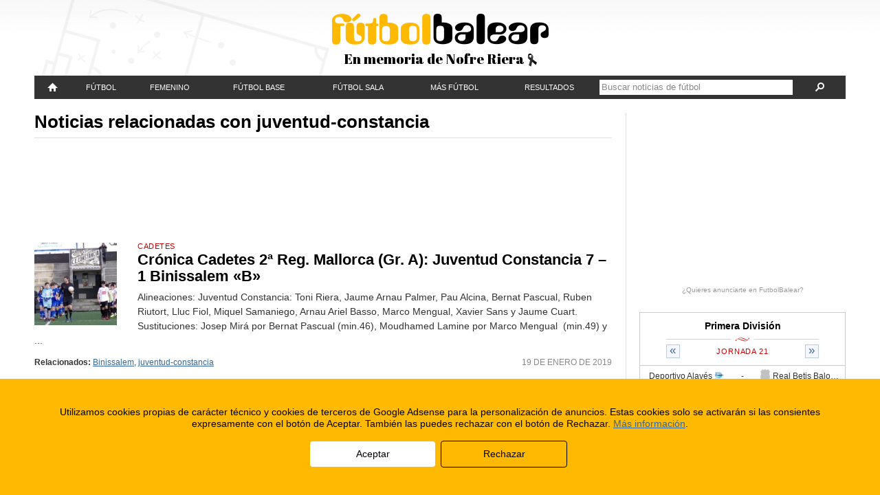

--- FILE ---
content_type: text/html; charset=UTF-8
request_url: https://www.futbolbalear.es/tema/juventud-constancia/page/3/
body_size: 12565
content:
<!doctype html>
<!--[if lt IE 7]> <html class="no-js lt-ie9 lt-ie8 lt-ie7" lang="es"> <![endif]-->
<!--[if IE 7]>    <html class="no-js lt-ie9 lt-ie8" lang="es"> <![endif]-->
<!--[if IE 8]>    <html class="no-js lt-ie9" lang="es"> <![endif]-->
<!--[if gt IE 8]><!--> <html class="no-js" lang="es"> <!--<![endif]-->
<head>
	<meta charset="utf-8">
	<meta http-equiv="X-UA-Compatible" content="IE=edge,chrome=1">
	<title>juventud-constancia - FutbolBalear.es</title>
	<meta name="description" content="Fútbol Balear. Resultados, noticias de fútbol al día, fotos rumores y entrevistas en Mallorca, Menorca, Ibiza y Formentera. Lo tienes todo aquí.">
	<meta name="viewport" content="width=device-width,initial-scale=1">
	<meta property="fb:app_id" content="112390832168401" />
	<meta property="og:site_name" content="FutbolBalear.es" />
	<meta name="format-detection" content="telephone=no" />
	<!--[if lte IE 6]>
	<meta http-equiv="refresh" content="0; url=/home-ie6.html" />
	<script type="text/javascript">
	/* <![CDATA[ */
	window.top.location = '/home-ie6.html';
	/* ]]> */
	</script>
	<![endif]-->
	<link rel="pingback" href="https://www.futbolbalear.es/xmlrpc.php" />
	<link rel="alternate" type="application/rss+xml" title="FutbolBalear.es RSS Feed" href="http://www.futbolbalear.es/feed/" />
	<script type="text/javascript">
	<!--//--><![CDATA[//><!--
		(function() {
			if (navigator.userAgent.match(/IEMobile\/10\.0/)) {
				var msViewportStyle = document.createElement("style");
				msViewportStyle.appendChild(
					document.createTextNode("@-ms-viewport{width:auto!important}")
				);
				document.getElementsByTagName("head")[0].appendChild(msViewportStyle);
			}
		})();
		var FBStaticPath = "https://fbstatic.net/2012";
	//--><!]]>
	</script>
<meta name='robots' content='max-image-preview:large' />
<link rel='dns-prefetch' href='//fbstatic.net' />
<link rel="alternate" type="application/rss+xml" title="FutbolBalear.es &raquo; Etiqueta juventud-constancia del feed" href="https://www.futbolbalear.es/tema/juventud-constancia/feed/" />
<script type="text/javascript">
window._wpemojiSettings = {"baseUrl":"https:\/\/s.w.org\/images\/core\/emoji\/14.0.0\/72x72\/","ext":".png","svgUrl":"https:\/\/s.w.org\/images\/core\/emoji\/14.0.0\/svg\/","svgExt":".svg","source":{"concatemoji":"https:\/\/www.futbolbalear.es\/wp-includes\/js\/wp-emoji-release.min.js?ver=6.3.1"}};
/*! This file is auto-generated */
!function(i,n){var o,s,e;function c(e){try{var t={supportTests:e,timestamp:(new Date).valueOf()};sessionStorage.setItem(o,JSON.stringify(t))}catch(e){}}function p(e,t,n){e.clearRect(0,0,e.canvas.width,e.canvas.height),e.fillText(t,0,0);var t=new Uint32Array(e.getImageData(0,0,e.canvas.width,e.canvas.height).data),r=(e.clearRect(0,0,e.canvas.width,e.canvas.height),e.fillText(n,0,0),new Uint32Array(e.getImageData(0,0,e.canvas.width,e.canvas.height).data));return t.every(function(e,t){return e===r[t]})}function u(e,t,n){switch(t){case"flag":return n(e,"\ud83c\udff3\ufe0f\u200d\u26a7\ufe0f","\ud83c\udff3\ufe0f\u200b\u26a7\ufe0f")?!1:!n(e,"\ud83c\uddfa\ud83c\uddf3","\ud83c\uddfa\u200b\ud83c\uddf3")&&!n(e,"\ud83c\udff4\udb40\udc67\udb40\udc62\udb40\udc65\udb40\udc6e\udb40\udc67\udb40\udc7f","\ud83c\udff4\u200b\udb40\udc67\u200b\udb40\udc62\u200b\udb40\udc65\u200b\udb40\udc6e\u200b\udb40\udc67\u200b\udb40\udc7f");case"emoji":return!n(e,"\ud83e\udef1\ud83c\udffb\u200d\ud83e\udef2\ud83c\udfff","\ud83e\udef1\ud83c\udffb\u200b\ud83e\udef2\ud83c\udfff")}return!1}function f(e,t,n){var r="undefined"!=typeof WorkerGlobalScope&&self instanceof WorkerGlobalScope?new OffscreenCanvas(300,150):i.createElement("canvas"),a=r.getContext("2d",{willReadFrequently:!0}),o=(a.textBaseline="top",a.font="600 32px Arial",{});return e.forEach(function(e){o[e]=t(a,e,n)}),o}function t(e){var t=i.createElement("script");t.src=e,t.defer=!0,i.head.appendChild(t)}"undefined"!=typeof Promise&&(o="wpEmojiSettingsSupports",s=["flag","emoji"],n.supports={everything:!0,everythingExceptFlag:!0},e=new Promise(function(e){i.addEventListener("DOMContentLoaded",e,{once:!0})}),new Promise(function(t){var n=function(){try{var e=JSON.parse(sessionStorage.getItem(o));if("object"==typeof e&&"number"==typeof e.timestamp&&(new Date).valueOf()<e.timestamp+604800&&"object"==typeof e.supportTests)return e.supportTests}catch(e){}return null}();if(!n){if("undefined"!=typeof Worker&&"undefined"!=typeof OffscreenCanvas&&"undefined"!=typeof URL&&URL.createObjectURL&&"undefined"!=typeof Blob)try{var e="postMessage("+f.toString()+"("+[JSON.stringify(s),u.toString(),p.toString()].join(",")+"));",r=new Blob([e],{type:"text/javascript"}),a=new Worker(URL.createObjectURL(r),{name:"wpTestEmojiSupports"});return void(a.onmessage=function(e){c(n=e.data),a.terminate(),t(n)})}catch(e){}c(n=f(s,u,p))}t(n)}).then(function(e){for(var t in e)n.supports[t]=e[t],n.supports.everything=n.supports.everything&&n.supports[t],"flag"!==t&&(n.supports.everythingExceptFlag=n.supports.everythingExceptFlag&&n.supports[t]);n.supports.everythingExceptFlag=n.supports.everythingExceptFlag&&!n.supports.flag,n.DOMReady=!1,n.readyCallback=function(){n.DOMReady=!0}}).then(function(){return e}).then(function(){var e;n.supports.everything||(n.readyCallback(),(e=n.source||{}).concatemoji?t(e.concatemoji):e.wpemoji&&e.twemoji&&(t(e.twemoji),t(e.wpemoji)))}))}((window,document),window._wpemojiSettings);
</script>
<style type="text/css">
img.wp-smiley,
img.emoji {
	display: inline !important;
	border: none !important;
	box-shadow: none !important;
	height: 1em !important;
	width: 1em !important;
	margin: 0 0.07em !important;
	vertical-align: -0.1em !important;
	background: none !important;
	padding: 0 !important;
}
</style>
	<link rel='stylesheet' id='reset-css' href='https://fbstatic.net/2012/css/reset.css?ver=2.0.28' type='text/css' media='all' />
<link rel='stylesheet' id='layout-css' href='https://fbstatic.net/2012/css/layout.css?ver=2.0.28' type='text/css' media='all' />
<link rel='stylesheet' id='wp-block-library-css' href='https://www.futbolbalear.es/wp-includes/css/dist/block-library/style.min.css?ver=6.3.1' type='text/css' media='all' />
<style id='classic-theme-styles-inline-css' type='text/css'>
/*! This file is auto-generated */
.wp-block-button__link{color:#fff;background-color:#32373c;border-radius:9999px;box-shadow:none;text-decoration:none;padding:calc(.667em + 2px) calc(1.333em + 2px);font-size:1.125em}.wp-block-file__button{background:#32373c;color:#fff;text-decoration:none}
</style>
<style id='global-styles-inline-css' type='text/css'>
body{--wp--preset--color--black: #000000;--wp--preset--color--cyan-bluish-gray: #abb8c3;--wp--preset--color--white: #ffffff;--wp--preset--color--pale-pink: #f78da7;--wp--preset--color--vivid-red: #cf2e2e;--wp--preset--color--luminous-vivid-orange: #ff6900;--wp--preset--color--luminous-vivid-amber: #fcb900;--wp--preset--color--light-green-cyan: #7bdcb5;--wp--preset--color--vivid-green-cyan: #00d084;--wp--preset--color--pale-cyan-blue: #8ed1fc;--wp--preset--color--vivid-cyan-blue: #0693e3;--wp--preset--color--vivid-purple: #9b51e0;--wp--preset--gradient--vivid-cyan-blue-to-vivid-purple: linear-gradient(135deg,rgba(6,147,227,1) 0%,rgb(155,81,224) 100%);--wp--preset--gradient--light-green-cyan-to-vivid-green-cyan: linear-gradient(135deg,rgb(122,220,180) 0%,rgb(0,208,130) 100%);--wp--preset--gradient--luminous-vivid-amber-to-luminous-vivid-orange: linear-gradient(135deg,rgba(252,185,0,1) 0%,rgba(255,105,0,1) 100%);--wp--preset--gradient--luminous-vivid-orange-to-vivid-red: linear-gradient(135deg,rgba(255,105,0,1) 0%,rgb(207,46,46) 100%);--wp--preset--gradient--very-light-gray-to-cyan-bluish-gray: linear-gradient(135deg,rgb(238,238,238) 0%,rgb(169,184,195) 100%);--wp--preset--gradient--cool-to-warm-spectrum: linear-gradient(135deg,rgb(74,234,220) 0%,rgb(151,120,209) 20%,rgb(207,42,186) 40%,rgb(238,44,130) 60%,rgb(251,105,98) 80%,rgb(254,248,76) 100%);--wp--preset--gradient--blush-light-purple: linear-gradient(135deg,rgb(255,206,236) 0%,rgb(152,150,240) 100%);--wp--preset--gradient--blush-bordeaux: linear-gradient(135deg,rgb(254,205,165) 0%,rgb(254,45,45) 50%,rgb(107,0,62) 100%);--wp--preset--gradient--luminous-dusk: linear-gradient(135deg,rgb(255,203,112) 0%,rgb(199,81,192) 50%,rgb(65,88,208) 100%);--wp--preset--gradient--pale-ocean: linear-gradient(135deg,rgb(255,245,203) 0%,rgb(182,227,212) 50%,rgb(51,167,181) 100%);--wp--preset--gradient--electric-grass: linear-gradient(135deg,rgb(202,248,128) 0%,rgb(113,206,126) 100%);--wp--preset--gradient--midnight: linear-gradient(135deg,rgb(2,3,129) 0%,rgb(40,116,252) 100%);--wp--preset--font-size--small: 13px;--wp--preset--font-size--medium: 20px;--wp--preset--font-size--large: 36px;--wp--preset--font-size--x-large: 42px;--wp--preset--spacing--20: 0.44rem;--wp--preset--spacing--30: 0.67rem;--wp--preset--spacing--40: 1rem;--wp--preset--spacing--50: 1.5rem;--wp--preset--spacing--60: 2.25rem;--wp--preset--spacing--70: 3.38rem;--wp--preset--spacing--80: 5.06rem;--wp--preset--shadow--natural: 6px 6px 9px rgba(0, 0, 0, 0.2);--wp--preset--shadow--deep: 12px 12px 50px rgba(0, 0, 0, 0.4);--wp--preset--shadow--sharp: 6px 6px 0px rgba(0, 0, 0, 0.2);--wp--preset--shadow--outlined: 6px 6px 0px -3px rgba(255, 255, 255, 1), 6px 6px rgba(0, 0, 0, 1);--wp--preset--shadow--crisp: 6px 6px 0px rgba(0, 0, 0, 1);}:where(.is-layout-flex){gap: 0.5em;}:where(.is-layout-grid){gap: 0.5em;}body .is-layout-flow > .alignleft{float: left;margin-inline-start: 0;margin-inline-end: 2em;}body .is-layout-flow > .alignright{float: right;margin-inline-start: 2em;margin-inline-end: 0;}body .is-layout-flow > .aligncenter{margin-left: auto !important;margin-right: auto !important;}body .is-layout-constrained > .alignleft{float: left;margin-inline-start: 0;margin-inline-end: 2em;}body .is-layout-constrained > .alignright{float: right;margin-inline-start: 2em;margin-inline-end: 0;}body .is-layout-constrained > .aligncenter{margin-left: auto !important;margin-right: auto !important;}body .is-layout-constrained > :where(:not(.alignleft):not(.alignright):not(.alignfull)){max-width: var(--wp--style--global--content-size);margin-left: auto !important;margin-right: auto !important;}body .is-layout-constrained > .alignwide{max-width: var(--wp--style--global--wide-size);}body .is-layout-flex{display: flex;}body .is-layout-flex{flex-wrap: wrap;align-items: center;}body .is-layout-flex > *{margin: 0;}body .is-layout-grid{display: grid;}body .is-layout-grid > *{margin: 0;}:where(.wp-block-columns.is-layout-flex){gap: 2em;}:where(.wp-block-columns.is-layout-grid){gap: 2em;}:where(.wp-block-post-template.is-layout-flex){gap: 1.25em;}:where(.wp-block-post-template.is-layout-grid){gap: 1.25em;}.has-black-color{color: var(--wp--preset--color--black) !important;}.has-cyan-bluish-gray-color{color: var(--wp--preset--color--cyan-bluish-gray) !important;}.has-white-color{color: var(--wp--preset--color--white) !important;}.has-pale-pink-color{color: var(--wp--preset--color--pale-pink) !important;}.has-vivid-red-color{color: var(--wp--preset--color--vivid-red) !important;}.has-luminous-vivid-orange-color{color: var(--wp--preset--color--luminous-vivid-orange) !important;}.has-luminous-vivid-amber-color{color: var(--wp--preset--color--luminous-vivid-amber) !important;}.has-light-green-cyan-color{color: var(--wp--preset--color--light-green-cyan) !important;}.has-vivid-green-cyan-color{color: var(--wp--preset--color--vivid-green-cyan) !important;}.has-pale-cyan-blue-color{color: var(--wp--preset--color--pale-cyan-blue) !important;}.has-vivid-cyan-blue-color{color: var(--wp--preset--color--vivid-cyan-blue) !important;}.has-vivid-purple-color{color: var(--wp--preset--color--vivid-purple) !important;}.has-black-background-color{background-color: var(--wp--preset--color--black) !important;}.has-cyan-bluish-gray-background-color{background-color: var(--wp--preset--color--cyan-bluish-gray) !important;}.has-white-background-color{background-color: var(--wp--preset--color--white) !important;}.has-pale-pink-background-color{background-color: var(--wp--preset--color--pale-pink) !important;}.has-vivid-red-background-color{background-color: var(--wp--preset--color--vivid-red) !important;}.has-luminous-vivid-orange-background-color{background-color: var(--wp--preset--color--luminous-vivid-orange) !important;}.has-luminous-vivid-amber-background-color{background-color: var(--wp--preset--color--luminous-vivid-amber) !important;}.has-light-green-cyan-background-color{background-color: var(--wp--preset--color--light-green-cyan) !important;}.has-vivid-green-cyan-background-color{background-color: var(--wp--preset--color--vivid-green-cyan) !important;}.has-pale-cyan-blue-background-color{background-color: var(--wp--preset--color--pale-cyan-blue) !important;}.has-vivid-cyan-blue-background-color{background-color: var(--wp--preset--color--vivid-cyan-blue) !important;}.has-vivid-purple-background-color{background-color: var(--wp--preset--color--vivid-purple) !important;}.has-black-border-color{border-color: var(--wp--preset--color--black) !important;}.has-cyan-bluish-gray-border-color{border-color: var(--wp--preset--color--cyan-bluish-gray) !important;}.has-white-border-color{border-color: var(--wp--preset--color--white) !important;}.has-pale-pink-border-color{border-color: var(--wp--preset--color--pale-pink) !important;}.has-vivid-red-border-color{border-color: var(--wp--preset--color--vivid-red) !important;}.has-luminous-vivid-orange-border-color{border-color: var(--wp--preset--color--luminous-vivid-orange) !important;}.has-luminous-vivid-amber-border-color{border-color: var(--wp--preset--color--luminous-vivid-amber) !important;}.has-light-green-cyan-border-color{border-color: var(--wp--preset--color--light-green-cyan) !important;}.has-vivid-green-cyan-border-color{border-color: var(--wp--preset--color--vivid-green-cyan) !important;}.has-pale-cyan-blue-border-color{border-color: var(--wp--preset--color--pale-cyan-blue) !important;}.has-vivid-cyan-blue-border-color{border-color: var(--wp--preset--color--vivid-cyan-blue) !important;}.has-vivid-purple-border-color{border-color: var(--wp--preset--color--vivid-purple) !important;}.has-vivid-cyan-blue-to-vivid-purple-gradient-background{background: var(--wp--preset--gradient--vivid-cyan-blue-to-vivid-purple) !important;}.has-light-green-cyan-to-vivid-green-cyan-gradient-background{background: var(--wp--preset--gradient--light-green-cyan-to-vivid-green-cyan) !important;}.has-luminous-vivid-amber-to-luminous-vivid-orange-gradient-background{background: var(--wp--preset--gradient--luminous-vivid-amber-to-luminous-vivid-orange) !important;}.has-luminous-vivid-orange-to-vivid-red-gradient-background{background: var(--wp--preset--gradient--luminous-vivid-orange-to-vivid-red) !important;}.has-very-light-gray-to-cyan-bluish-gray-gradient-background{background: var(--wp--preset--gradient--very-light-gray-to-cyan-bluish-gray) !important;}.has-cool-to-warm-spectrum-gradient-background{background: var(--wp--preset--gradient--cool-to-warm-spectrum) !important;}.has-blush-light-purple-gradient-background{background: var(--wp--preset--gradient--blush-light-purple) !important;}.has-blush-bordeaux-gradient-background{background: var(--wp--preset--gradient--blush-bordeaux) !important;}.has-luminous-dusk-gradient-background{background: var(--wp--preset--gradient--luminous-dusk) !important;}.has-pale-ocean-gradient-background{background: var(--wp--preset--gradient--pale-ocean) !important;}.has-electric-grass-gradient-background{background: var(--wp--preset--gradient--electric-grass) !important;}.has-midnight-gradient-background{background: var(--wp--preset--gradient--midnight) !important;}.has-small-font-size{font-size: var(--wp--preset--font-size--small) !important;}.has-medium-font-size{font-size: var(--wp--preset--font-size--medium) !important;}.has-large-font-size{font-size: var(--wp--preset--font-size--large) !important;}.has-x-large-font-size{font-size: var(--wp--preset--font-size--x-large) !important;}
.wp-block-navigation a:where(:not(.wp-element-button)){color: inherit;}
:where(.wp-block-post-template.is-layout-flex){gap: 1.25em;}:where(.wp-block-post-template.is-layout-grid){gap: 1.25em;}
:where(.wp-block-columns.is-layout-flex){gap: 2em;}:where(.wp-block-columns.is-layout-grid){gap: 2em;}
.wp-block-pullquote{font-size: 1.5em;line-height: 1.6;}
</style>
<link rel='stylesheet' id='wp-pagenavi-css' href='https://www.futbolbalear.es/wp-content/plugins/wp-pagenavi/pagenavi-css.css?ver=2.70' type='text/css' media='all' />
<script type='text/javascript' src='https://fbstatic.net/2012/js/libs/jquery-1.8.1.min.js' id='jquery-js'></script>
<script type='text/javascript' src='https://fbstatic.net/2012/js/libs/modernizr.custom.25578.js?ver=2.0.28' id='modernizr-js'></script>
<script type='text/javascript' src='https://fbstatic.net/2012/js/libs/jquery.cookie.js?ver=2.0.28' id='cookie-js'></script>
<script type='text/javascript' src='https://fbstatic.net/2012/js/libs/jquery.history.js?ver=2.0.28' id='history-js'></script>
<script type='text/javascript' src='https://fbstatic.net/2012/js/libs/jquery.lazyload.min.js?ver=2.0.28' id='lazyload-js'></script>
<script type='text/javascript' src='https://fbstatic.net/2012/js/libs/jquery.fitvids.js?ver=2.0.28' id='fitvids-js'></script>
<script type='text/javascript' src='https://fbstatic.net/2012/js/resultados.js?ver=2.0.28' id='resultados-js'></script>
<script type='text/javascript' src='https://fbstatic.net/2012/js/script.js?ver=2.0.28' id='futbolbalear-js'></script>
<link rel="https://api.w.org/" href="https://www.futbolbalear.es/wp-json/" /><link rel="alternate" type="application/json" href="https://www.futbolbalear.es/wp-json/wp/v2/tags/9487" /><link rel="EditURI" type="application/rsd+xml" title="RSD" href="https://www.futbolbalear.es/xmlrpc.php?rsd" />
	<!--[if lt IE 9]>
		<link rel="stylesheet" href="https://fbstatic.net/2012/css/ie/layout-1015.css?ver=2.0.28">
		<link rel="stylesheet" href="https://fbstatic.net/2012/css/ie/resultados-1015.css?ver=2.0.28">
		<link rel="stylesheet" href="https://fbstatic.net/2012/css/ie/charts-850.css?ver=2.0.28">
		<link rel="stylesheet" href="https://fbstatic.net/2012/css/compatibility.css?ver=2.0.28">
		<link rel="stylesheet" href="https://fbstatic.net/2012/css/ie/compatibility-1015.css?ver=2.0.28">
	<![endif]-->
</head>

<body itemscope itemtype="http://schema.org/WebPage">
		
	<div id="sitewrapper">
		
		<header id="siteheader">
			<div id="siteheader-wrap">
			<h1 id="site-title"><a href="/"><img alt="FutbolBalear" src="https://fbstatic.net/2012/images/header-logo.png" data-retinasrc="https://fbstatic.net/2012/images/header-logo.png" /></a></h1>
<div class="siteheader-msg">En memoria de Nofre Riera <img alt="" src="https://fbstatic.net/2012/images/header-lazo.png" /></div>			</div>
		</header>
		<nav id="sitenav">
			<ul id="sitenav-mobile">
				<li class="menu-categs"><a href="#">Menú<span aria-hidden="true" data-icon="&#xe011;"></span></a></li>
				<li class="menu-results"><a href="/resultados">Resultados</a></li>
				<li class="menu-ultimas"><a href="/ultimas/"><span aria-hidden="true" data-icon="&#xe000;"></span></a></li>
				<li class="menu-search"><form method="get" action="https://www.futbolbalear.es/"><a href="#" class="search-expand"><span aria-hidden="true" data-icon="&#xe003;"></span></a><div class="search-form"><input type="text" name="s" value="" class="search-text" placeholder="Buscar noticias de fútbol" /><a href="#" class="search-submit"><span aria-hidden="true" data-icon="&#xe003;"></span></a></div></form></li>
			</ul>
			<ul id="sitenav-full" class="menu"><li id="menu-item-420716" class="menu-item menu-item-type-custom menu-item-object-custom menu-item-420716"><div><a title="FutbolBalear" href="/"><span aria-hidden="true" data-icon="" id="sitenav-homeicon"></span><span id="sitenav-hometitle">Portada</span></a></div></li>
<li id="menu-item-420717" class="menu-item menu-item-type-taxonomy menu-item-object-category menu-item-has-children menu-item-420717"><div><a href="https://www.futbolbalear.es/categoria/futbol/">Fútbol</a>
<ul class="sub-menu">
	<li id="menu-item-420726" class="menu-item menu-item-type-taxonomy menu-item-object-category menu-item-420726"><div><a href="https://www.futbolbalear.es/categoria/futbol/primera/">Primera División</a></div></li>
	<li id="menu-item-420729" class="menu-item menu-item-type-taxonomy menu-item-object-category menu-item-420729"><div><a href="https://www.futbolbalear.es/categoria/futbol/segunda-a/">Segunda División</a></div></li>
	<li id="menu-item-1360477" class="menu-item menu-item-type-taxonomy menu-item-object-category menu-item-1360477"><div><a href="https://www.futbolbalear.es/categoria/futbol/primerarfef/">1ª RFEF</a></div></li>
	<li id="menu-item-1360478" class="menu-item menu-item-type-taxonomy menu-item-object-category menu-item-1360478"><div><a href="https://www.futbolbalear.es/categoria/futbol/segundarfef/">2ª RFEF</a></div></li>
	<li id="menu-item-1360479" class="menu-item menu-item-type-taxonomy menu-item-object-category menu-item-1360479"><div><a href="https://www.futbolbalear.es/categoria/futbol/tercerarfef/">3ª RFEF</a></div></li>
	<li id="menu-item-420725" class="menu-item menu-item-type-taxonomy menu-item-object-category menu-item-420725"><div><a href="https://www.futbolbalear.es/categoria/futbol/preferente/">Preferente</a></div></li>
	<li id="menu-item-420727" class="menu-item menu-item-type-taxonomy menu-item-object-category menu-item-420727"><div><a href="https://www.futbolbalear.es/categoria/futbol/regional/">Regional</a></div></li>
	<li id="menu-item-420724" class="menu-item menu-item-type-taxonomy menu-item-object-category menu-item-420724"><div><a href="https://www.futbolbalear.es/categoria/futbol/juvenildh/">Juvenil D.H.</a></div></li>
	<li id="menu-item-420730" class="menu-item menu-item-type-taxonomy menu-item-object-category menu-item-420730"><div><a href="https://www.futbolbalear.es/categoria/futbol/selecciones/">Selecciones</a></div></li>
	<li id="menu-item-420723" class="menu-item menu-item-type-taxonomy menu-item-object-category menu-item-420723"><div><a href="https://www.futbolbalear.es/categoria/futbol/internacional/">Fútbol Internacional</a></div></li>
	<li id="menu-item-420718" class="menu-item menu-item-type-taxonomy menu-item-object-category menu-item-420718"><div><a href="https://www.futbolbalear.es/categoria/futbol/arbitraje/">Arbitraje</a></div></li>
	<li id="menu-item-420719" class="menu-item menu-item-type-taxonomy menu-item-object-category menu-item-420719"><div><a href="https://www.futbolbalear.es/categoria/futbol/entrenadores/">Entrenadores</a></div></li>
	<li id="menu-item-420721" class="menu-item menu-item-type-taxonomy menu-item-object-category menu-item-420721"><div><a href="https://www.futbolbalear.es/categoria/futbol/federacion-futbol/">Federación</a></div></li>
	<li id="menu-item-420720" class="menu-item menu-item-type-taxonomy menu-item-object-category menu-item-420720"><div><a href="https://www.futbolbalear.es/categoria/futbol/empresas/">F. Empresas</a></div></li>
</ul>
</div></li>
<li id="menu-item-420722" class="menu-item menu-item-type-taxonomy menu-item-object-category menu-item-has-children menu-item-420722"><div><a href="https://www.futbolbalear.es/categoria/femenino/">Femenino</a>
<ul class="sub-menu">
	<li id="menu-item-1360483" class="menu-item menu-item-type-taxonomy menu-item-object-category menu-item-1360483"><div><a href="https://www.futbolbalear.es/categoria/femenino/">Fúbol Femenino</a></div></li>
	<li id="menu-item-1360482" class="menu-item menu-item-type-taxonomy menu-item-object-category menu-item-1360482"><div><a href="https://www.futbolbalear.es/categoria/femenino/primera-nacional-femenina/">Primera Nacional</a></div></li>
	<li id="menu-item-1360480" class="menu-item menu-item-type-taxonomy menu-item-object-category menu-item-1360480"><div><a href="https://www.futbolbalear.es/categoria/femenino/liga-autonomica-femenina/">Liga Autonómica</a></div></li>
	<li id="menu-item-1360481" class="menu-item menu-item-type-taxonomy menu-item-object-category menu-item-1360481"><div><a href="https://www.futbolbalear.es/categoria/femenino/liga-regional-de-mallorca-femenina/">Liga Regional de Mallorca</a></div></li>
</ul>
</div></li>
<li id="menu-item-420732" class="menu-item menu-item-type-taxonomy menu-item-object-category menu-item-has-children menu-item-420732"><div><a href="https://www.futbolbalear.es/categoria/base/">Fútbol Base</a>
<ul class="sub-menu">
	<li id="menu-item-420738" class="menu-item menu-item-type-taxonomy menu-item-object-category menu-item-420738"><div><a href="https://www.futbolbalear.es/categoria/base/juvenil/">Juvenil</a></div></li>
	<li id="menu-item-420735" class="menu-item menu-item-type-taxonomy menu-item-object-category menu-item-420735"><div><a href="https://www.futbolbalear.es/categoria/base/cadetes-base-futbol/">Cadetes</a></div></li>
	<li id="menu-item-420737" class="menu-item menu-item-type-taxonomy menu-item-object-category menu-item-420737"><div><a href="https://www.futbolbalear.es/categoria/base/infantiles-base-futbol/">Infantiles</a></div></li>
	<li id="menu-item-420733" class="menu-item menu-item-type-taxonomy menu-item-object-category menu-item-420733"><div><a href="https://www.futbolbalear.es/categoria/base/alevines-base-futbol/">Alevines</a></div></li>
	<li id="menu-item-420734" class="menu-item menu-item-type-taxonomy menu-item-object-category menu-item-420734"><div><a href="https://www.futbolbalear.es/categoria/base/benjamin-base-futbol/">Benjamín</a></div></li>
	<li id="menu-item-420739" class="menu-item menu-item-type-taxonomy menu-item-object-category menu-item-420739"><div><a href="https://www.futbolbalear.es/categoria/base/pre-benjamin/">Pre-benjamín</a></div></li>
	<li id="menu-item-420736" class="menu-item menu-item-type-taxonomy menu-item-object-category menu-item-420736"><div><a href="https://www.futbolbalear.es/categoria/base/escoletas/">Escoletas</a></div></li>
</ul>
</div></li>
<li id="menu-item-420740" class="menu-item menu-item-type-taxonomy menu-item-object-category menu-item-has-children menu-item-420740"><div><a href="https://www.futbolbalear.es/categoria/futbolsala/">Fútbol Sala</a>
<ul class="sub-menu">
	<li id="menu-item-1360476" class="menu-item menu-item-type-taxonomy menu-item-object-category menu-item-1360476"><div><a href="https://www.futbolbalear.es/categoria/futbolsala/">Fútbol Sala Masculino</a></div></li>
	<li id="menu-item-1360475" class="menu-item menu-item-type-taxonomy menu-item-object-category menu-item-1360475"><div><a href="https://www.futbolbalear.es/categoria/futbolsala/futbol-sala-femenino/">Futbol Sala Femenino</a></div></li>
</ul>
</div></li>
<li id="menu-item-420741" class="menu-item menu-item-type-taxonomy menu-item-object-category menu-item-has-children menu-item-420741"><div><a href="https://www.futbolbalear.es/categoria/entrevistas/">Más fútbol</a>
<ul class="sub-menu">
	<li id="menu-item-420742" class="menu-item menu-item-type-taxonomy menu-item-object-category menu-item-420742"><div><a href="https://www.futbolbalear.es/categoria/entrevistas/">Entrevistas</a></div></li>
	<li id="menu-item-420745" class="menu-item menu-item-type-taxonomy menu-item-object-category menu-item-420745"><div><a href="https://www.futbolbalear.es/categoria/rumores/">Rumores</a></div></li>
	<li id="menu-item-420743" class="menu-item menu-item-type-taxonomy menu-item-object-category menu-item-420743"><div><a href="https://www.futbolbalear.es/categoria/anticuario/">Anticuario</a></div></li>
	<li id="menu-item-444840" class="menu-item menu-item-type-custom menu-item-object-custom menu-item-444840"><div><a href="https://www.futbolbalear.es/tema/campus/">Campus</a></div></li>
</ul>
</div></li>
<li id="menu-item-420747" class="menu-item menu-item-type-post_type menu-item-object-page menu-item-has-children menu-item-420747"><div><a href="https://www.futbolbalear.es/resultados/">Resultados</a>
<ul class="sub-menu">
	<li id="menu-item-420749" class="menu-item menu-item-type-post_type menu-item-object-page menu-item-420749"><div><a href="https://www.futbolbalear.es/resultados/">Resultados</a></div></li>
	<li id="menu-item-420748" class="menu-item menu-item-type-post_type menu-item-object-page menu-item-420748"><div><a href="https://www.futbolbalear.es/equipos/">Equipos</a></div></li>
</ul>
</div></li>
<li class="menu-search"><div><form method="get" action="https://www.futbolbalear.es/"><a href="#" class="search-expand"><span aria-hidden="true" data-icon="&#xe003;"></span></a><div class="search-form"><input type="text" name="s" value="" class="search-text" placeholder="Buscar noticias de fútbol" /><a href="#" class="search-submit"><span aria-hidden="true" data-icon="&#xe003;"></span></a></div></form></div></li></ul>		</nav>
		
				<div class="siteheader-ad">
			<div data-adslot="/32920881/futbolbalear_cabecera_responsive" data-adsizes="[[[970,0],[970,90]],[[728,0],[728,90]],[[0,0],[300,60]]]"></div>		</div>
				
		<div id="content">

			<div id="maincolumn-wrap">
				<div id="maincolumn">
										<header id="archive-head">
						<h1>Noticias relacionadas con juventud-constancia</h1>
					</header>
										
					<script>
var sponsored_ads = {"large":["cristalbox","maciabatle"],"small":[],"mobile":["cristalbox","maciabatle"]};
if (sponsored_ads) { $.each(sponsored_ads, function(k,v) { array_shuffle(v); }); }
</script>
					
					<aside class="article-sponsors">
						<script>
							FB_createSponsorAd('large',0);
							FB_createSponsorAd('small',0);
							FB_createSponsorAd('small',1);
							FB_createSponsorAd('mobile',0);
						</script>
					</aside>
					
										<article class="archive-article">
												<p class="archive-foto"><a href="https://www.futbolbalear.es/2019/01/19/cronica-cadetes2regionalmallorcagrupoa-juventudconstancia7-1binissalemb/"><img alt="" src="https://fbstatic.net/wp-content/uploads/2019/01/IMG4816-150x150.jpg" /></a></p>
												<p class="archive-category"><a href="https://www.futbolbalear.es/categoria/base/cadetes-base-futbol/" rel="category tag">Cadetes</a></p>
						<h2><a href="https://www.futbolbalear.es/2019/01/19/cronica-cadetes2regionalmallorcagrupoa-juventudconstancia7-1binissalemb/" title="Crónica Cadetes 2ª Reg. Mallorca (Gr. A): Juventud Constancia 7 &#8211; 1 Binissalem «B»">Crónica Cadetes 2ª Reg. Mallorca (Gr. A): Juventud Constancia 7 &#8211; 1 Binissalem «B»</a></h2>
						<p class="archive-excerpt">Alineaciones: 

Juventud Constancia: Toni Riera, Jaume Arnau Palmer, Pau Alcina, Bernat Pascual, Ruben Riutort, Lluc Fiol, Miquel Samaniego, Arnau Ariel Basso, Marco Mengual, Xavier Sans y Jaume Cuart.

Sustituciones: Josep Mirá por Bernat Pascual (min.46), Moudhamed Lamine por Marco Mengual  (min.49) y ...</p>
						<p class="archive-date"><time datetime="2019-01-19T21:09:00+02:00">19 de enero de 2019</time></p>
						<p class="archive-tags"><strong>Relacionados:</strong> <a href="https://www.futbolbalear.es/tema/binissalem/" rel="tag">Binissalem</a>, <a href="https://www.futbolbalear.es/tema/juventud-constancia/" rel="tag">juventud-constancia</a></p>						<div class="clearfix"></div>
					</article>
					
										<article class="archive-article">
												<p class="archive-foto"><a href="https://www.futbolbalear.es/2018/12/09/cronica-cadetes2regionalmallorcagrupoa-soncladeraatdels-c-0-4juventudconstancia/"><img alt="" src="https://fbstatic.net/wp-content/uploads/2018/12/IMG4558-150x150.jpg" /></a></p>
												<p class="archive-category"><a href="https://www.futbolbalear.es/categoria/base/cadetes-base-futbol/" rel="category tag">Cadetes</a></p>
						<h2><a href="https://www.futbolbalear.es/2018/12/09/cronica-cadetes2regionalmallorcagrupoa-soncladeraatdels-c-0-4juventudconstancia/" title="Crónica Cadetes 2ª Reg. Mallorca (Gr. A): Son Cladera Atº del S.c. 0 &#8211; 4 Juventud Constancia">Crónica Cadetes 2ª Reg. Mallorca (Gr. A): Son Cladera Atº del S.c. 0 &#8211; 4 Juventud Constancia</a></h2>
						<p class="archive-excerpt">Alineaciones: 

Son Cladera Atº del S.c.: Alexander Batalla, Pau Vallespir, Pau Martin, Adrian Cobo, Roland Osas Osegie, Neville Endurance Nowamagbe, Ismael Sanchez, Pau Drover, Thiago Adrian Marcos, Genaro Sindin y Christian Baos.

Sustituciones: Alejandro Aneas por Pau Martin (min.50), Sebastian Alou ...</p>
						<p class="archive-date"><time datetime="2018-12-09T20:23:37+02:00">9 de diciembre de 2018</time></p>
						<p class="archive-tags"><strong>Relacionados:</strong> <a href="https://www.futbolbalear.es/tema/juventud-constancia/" rel="tag">juventud-constancia</a>, <a href="https://www.futbolbalear.es/tema/son-cladera-at-del-s-c/" rel="tag">son-cladera-at-del-s.c.</a></p>						<div class="clearfix"></div>
					</article>
					
										<article class="archive-article">
												<p class="archive-foto"><a href="https://www.futbolbalear.es/2018/12/08/cronica-cadetes2regionalmallorcagrupoa-juventudconstancia2-0santanyc-f/"><img alt="" src="https://fbstatic.net/wp-content/uploads/2018/12/IMG4302-150x150.jpg" /></a></p>
												<p class="archive-category"><a href="https://www.futbolbalear.es/categoria/base/cadetes-base-futbol/" rel="category tag">Cadetes</a></p>
						<h2><a href="https://www.futbolbalear.es/2018/12/08/cronica-cadetes2regionalmallorcagrupoa-juventudconstancia2-0santanyc-f/" title="Crónica Cadetes 2ª Reg. Mallorca (Gr. A): Juventud Constancia 2 &#8211; 0 SantanyÍ C.F.">Crónica Cadetes 2ª Reg. Mallorca (Gr. A): Juventud Constancia 2 &#8211; 0 SantanyÍ C.F.</a></h2>
						<p class="archive-excerpt">Alineaciones: 

Juventud Constancia: Toni Riera, Jaume Arnau Palmer, Pau Alcina, Mouhamed Lamine, Ruben Riutort, Antonio Jose Rendon, Miquel Samaniego, Raul MuÃoz, Joan Castello, Marco Mengual y Xavier Sans.

Sustituciones: LlorenÃ Vallespir por Joan Castello (min.41), Josep Mira por Pau Alcina (min.44), ...</p>
						<p class="archive-date"><time datetime="2018-12-08T11:49:22+02:00">8 de diciembre de 2018</time></p>
						<p class="archive-tags"><strong>Relacionados:</strong> <a href="https://www.futbolbalear.es/tema/juventud-constancia/" rel="tag">juventud-constancia</a>, <a href="https://www.futbolbalear.es/tema/santanyi-c-f/" rel="tag">santanyi-c.f.</a></p>						<div class="clearfix"></div>
					</article>
					
										<article class="archive-article" style="padding:0;border-bottom-width:0;">
						<div class="archive-article-ad">
							<div data-adslot="/32920881/futbolbalear_archives" data-adsizes="[[[1130,0],[728,90]],[[1015,0],[468,60]],[[832,0],[728,90]],[[490,0],[468,60]],[[0,0],[[320,100],[320,50]]]]"></div>						</div>
					</article>
										<article class="archive-article">
												<p class="archive-foto"><a href="https://www.futbolbalear.es/2018/11/24/cronica-cadetes2regionalmallorcagrupoa-juventudconstancia4-2petra/"><img alt="" src="https://fbstatic.net/wp-content/uploads/2018/11/IMG3911-150x150.jpg" /></a></p>
												<p class="archive-category"><a href="https://www.futbolbalear.es/categoria/base/cadetes-base-futbol/" rel="category tag">Cadetes</a></p>
						<h2><a href="https://www.futbolbalear.es/2018/11/24/cronica-cadetes2regionalmallorcagrupoa-juventudconstancia4-2petra/" title="Crónica Cadetes 2ª Reg. Mallorca (Gr. A): Juventud Constancia 4 &#8211; 2 Petra">Crónica Cadetes 2ª Reg. Mallorca (Gr. A): Juventud Constancia 4 &#8211; 2 Petra</a></h2>
						<p class="archive-excerpt">Alineaciones: 

Juventud Constancia: Toni Riera, Bernat Pascual, Mouhamed Lamine, Jay K Thomas, Lluc Fiol, Josep Mira, Arnau Ariel Basso, Joan Castello, Ruben Riutort, Xavier Sans y Jaume Cuart.

Sustituciones: Sebastian Company por Toni Riera (min.46), Pau Alcina por (min.56), Jaume Arnau ...</p>
						<p class="archive-date"><time datetime="2018-11-24T17:49:47+02:00">24 de noviembre de 2018</time></p>
						<p class="archive-tags"><strong>Relacionados:</strong> <a href="https://www.futbolbalear.es/tema/juventud-constancia/" rel="tag">juventud-constancia</a>, <a href="https://www.futbolbalear.es/tema/petra/" rel="tag">Petra</a></p>						<div class="clearfix"></div>
					</article>
					
										<article class="archive-article">
												<p class="archive-foto"><a href="https://www.futbolbalear.es/2018/11/13/cronica-cadetes2regionalmallorcagrupoa-juventudconstancia4-1cardassar/"><img alt="" src="https://fbstatic.net/wp-content/uploads/2018/11/IMG3673-150x150.jpg" /></a></p>
												<p class="archive-category"><a href="https://www.futbolbalear.es/categoria/base/cadetes-base-futbol/" rel="category tag">Cadetes</a></p>
						<h2><a href="https://www.futbolbalear.es/2018/11/13/cronica-cadetes2regionalmallorcagrupoa-juventudconstancia4-1cardassar/" title="Crónica Cadetes 2ª Reg. Mallorca (Gr. A): Juventud Constancia 4 &#8211; 1 Cardassar">Crónica Cadetes 2ª Reg. Mallorca (Gr. A): Juventud Constancia 4 &#8211; 1 Cardassar</a></h2>
						<p class="archive-excerpt">Alineaciones: 

Juventud Constancia: Toni Riera, Jaume Arnau Palmer, Mouhamed Lamine, Jay K Thomas, Ruben Riutort, Miquel Samaniego, Josep Mira, Arnau Ariel Basso, Joan Castello, Adria Torcal y Jaume Cuart.

Sustituciones: Bernat Pascual por (min.44), Marco Mengual por Adria Torcal (min.46), Xavier ...</p>
						<p class="archive-date"><time datetime="2018-11-13T02:32:17+02:00">13 de noviembre de 2018</time></p>
						<p class="archive-tags"><strong>Relacionados:</strong> <a href="https://www.futbolbalear.es/tema/cardassar/" rel="tag">Cardassar</a>, <a href="https://www.futbolbalear.es/tema/juventud-constancia/" rel="tag">juventud-constancia</a></p>						<div class="clearfix"></div>
					</article>
					
										<article class="archive-article">
												<p class="archive-foto"><a href="https://www.futbolbalear.es/2018/11/04/cronica-infantiles2regionalmallorcagrupoe-juventudconstancia8-2santjordib/"><img alt="" src="https://fbstatic.net/wp-content/uploads/2018/11/MG_7520-150x150.jpg" /></a></p>
												<p class="archive-category"><a href="https://www.futbolbalear.es/categoria/base/infantiles-base-futbol/" rel="category tag">Infantiles</a></p>
						<h2><a href="https://www.futbolbalear.es/2018/11/04/cronica-infantiles2regionalmallorcagrupoe-juventudconstancia8-2santjordib/" title="Crónica Infantiles 2ª Reg. Mallorca (Gr. E): Juventud Constancia 8 &#8211; 2 Sant Jordi «B»">Crónica Infantiles 2ª Reg. Mallorca (Gr. E): Juventud Constancia 8 &#8211; 2 Sant Jordi «B»</a></h2>
						<p class="archive-excerpt">Alineaciones: 

Juventud Constancia: Lucas-gustavo Schanz, Jaume Caimari, Joan Miquel Cladera, Ivan Mendez, Rafel Escarrer, Manuel Cabezas, Toni Payeras, Lluis Jorge Busfield, Francesc Revert, Carlos Pascual y Cristofol Alcover.

Sustituciones: David MuÃoz, Joan Bernat, Ian Martin, Karim Thiam y Nicolas Moreno

Sant Jordi ...</p>
						<p class="archive-date"><time datetime="2018-11-04T20:43:14+02:00">4 de noviembre de 2018</time></p>
						<p class="archive-tags"><strong>Relacionados:</strong> <a href="https://www.futbolbalear.es/tema/juventud-constancia/" rel="tag">juventud-constancia</a>, <a href="https://www.futbolbalear.es/tema/sant-jordi/" rel="tag">Sant Jordi</a></p>						<div class="clearfix"></div>
					</article>
					
										<article class="archive-article">
												<p class="archive-foto"><a href="https://www.futbolbalear.es/2018/10/14/cronica-cadetes2regionalmallorcagrupoa-juventudconstancia9-0atleticocide/"><img alt="" src="https://fbstatic.net/wp-content/uploads/2018/10/IMG3441-150x150.jpg" /></a></p>
												<p class="archive-category"><a href="https://www.futbolbalear.es/categoria/base/cadetes-base-futbol/" rel="category tag">Cadetes</a></p>
						<h2><a href="https://www.futbolbalear.es/2018/10/14/cronica-cadetes2regionalmallorcagrupoa-juventudconstancia9-0atleticocide/" title="Crónica Cadetes 2ª Reg. Mallorca (Gr. A): Juventud Constancia 9 &#8211; 0 Atletico Cide">Crónica Cadetes 2ª Reg. Mallorca (Gr. A): Juventud Constancia 9 &#8211; 0 Atletico Cide</a></h2>
						<p class="archive-excerpt">Alineaciones: 

Juventud Constancia: Toni Riera, Llorenç Vallespir, Bernat Pascual, Jay K Thomas, Ruben Riutort, Antonio Jose Rendon, Miquel Samaniego, Josep Mira, Arnau Ariel Basso, Raul Muñoz y Marco Mengual.

Sustituciones: Sebastian Company por Toni Riera (min.40), Adria Torcal por Bernat Pascual ...</p>
						<p class="archive-date"><time datetime="2018-10-14T17:45:00+02:00">14 de octubre de 2018</time></p>
						<p class="archive-tags"><strong>Relacionados:</strong> <a href="https://www.futbolbalear.es/tema/atletico-cide/" rel="tag">atletico-cide</a>, <a href="https://www.futbolbalear.es/tema/juventud-constancia/" rel="tag">juventud-constancia</a></p>						<div class="clearfix"></div>
					</article>
					
										<article class="archive-article">
												<p class="archive-foto"><a href="https://www.futbolbalear.es/2018/09/30/cronica-cadetes2regionalmallorcagrupoa-juventudconstancia5-1shorta/"><img alt="" src="https://fbstatic.net/wp-content/uploads/2018/09/IMGP3303-150x150.jpg" /></a></p>
												<p class="archive-category"><a href="https://www.futbolbalear.es/categoria/base/cadetes-base-futbol/" rel="category tag">Cadetes</a></p>
						<h2><a href="https://www.futbolbalear.es/2018/09/30/cronica-cadetes2regionalmallorcagrupoa-juventudconstancia5-1shorta/" title="Crónica Cadetes 2ª Reg. Mallorca (Gr. A): Juventud Constancia 5 &#8211; 1 S&#8217;Horta">Crónica Cadetes 2ª Reg. Mallorca (Gr. A): Juventud Constancia 5 &#8211; 1 S&#8217;Horta</a></h2>
						<p class="archive-excerpt">Alineaciones: 

Juventud Constancia: Sebastian Company, Jaume Arnau Palmer, Pau Alcina, Llorenç Vallespir, Lluc Fiol, Jaume Cuart, Jay K Thomas, Ruben Riutort, Arnau Ariel Basso, Marco Mengual y Toni Riera.

Sustituciones: Bernat Pascual por Llorenç Vallespir (min.47), Miquel Samaniego por Jaume Cuart ...</p>
						<p class="archive-date"><time datetime="2018-09-30T17:46:46+02:00">30 de septiembre de 2018</time></p>
						<p class="archive-tags"><strong>Relacionados:</strong> <a href="https://www.futbolbalear.es/tema/juventud-constancia/" rel="tag">juventud-constancia</a>, <a href="https://www.futbolbalear.es/tema/shorta/" rel="tag">S'horta</a></p>						<div class="clearfix"></div>
					</article>
					
										<article class="archive-article">
												<p class="archive-foto"><a href="https://www.futbolbalear.es/2018/09/30/cronica-infantiles2regionalmallorcagrupoe-camposatlticd-c-2-4juventudconstancia/"><img alt="" src="https://fbstatic.net/wp-content/uploads/2018/09/MG_6987-150x150.jpg" /></a></p>
												<p class="archive-category"><a href="https://www.futbolbalear.es/categoria/base/infantiles-base-futbol/" rel="category tag">Infantiles</a></p>
						<h2><a href="https://www.futbolbalear.es/2018/09/30/cronica-infantiles2regionalmallorcagrupoe-camposatlticd-c-2-4juventudconstancia/" title="Crónica Infantiles 2ª Reg. Mallorca (Gr. E): Campos Atlétic D.c. 2 &#8211; 4 Juventud Constancia">Crónica Infantiles 2ª Reg. Mallorca (Gr. E): Campos Atlétic D.c. 2 &#8211; 4 Juventud Constancia</a></h2>
						<p class="archive-excerpt">Alineaciones: 

Campos AtlÉtic D.c.: Miquel A Corbalan, Joan Suñer, Jonathan Mendoza, Alejandro Sacares, Rida Kohati, Luis Miguel Amo, Cosimo Luis, Miquel Roig, Miguel A Ruiz, Jordi A Vara y Gabriel Prohens.

Sustituciones: Gori Prohens, Gabriel Nevado y Javier Lopez

Juventud Constancia: Lucas-gustavo ...</p>
						<p class="archive-date"><time datetime="2018-09-30T17:39:52+02:00">30 de septiembre de 2018</time></p>
						<p class="archive-tags"><strong>Relacionados:</strong> <a href="https://www.futbolbalear.es/tema/campos-atletic-d-c/" rel="tag">campos-atletic-d.c.</a>, <a href="https://www.futbolbalear.es/tema/juventud-constancia/" rel="tag">juventud-constancia</a></p>						<div class="clearfix"></div>
					</article>
					
										<article class="archive-article">
												<p class="archive-foto"><a href="https://www.futbolbalear.es/2018/09/23/cronica-cadetes2regionalmallorcagrupoa-binissalemb2-3juventudconstancia/"><img alt="" src="https://fbstatic.net/wp-content/uploads/2018/09/IMGP2858-150x150.jpg" /></a></p>
												<p class="archive-category"><a href="https://www.futbolbalear.es/categoria/base/cadetes-base-futbol/" rel="category tag">Cadetes</a></p>
						<h2><a href="https://www.futbolbalear.es/2018/09/23/cronica-cadetes2regionalmallorcagrupoa-binissalemb2-3juventudconstancia/" title="Crónica Cadetes 2ª Reg. Mallorca (Gr. A): Binissalem «B» 2 &#8211; 3 Juventud Constancia">Crónica Cadetes 2ª Reg. Mallorca (Gr. A): Binissalem «B» 2 &#8211; 3 Juventud Constancia</a></h2>
						<p class="archive-excerpt">Alineaciones: 

Binissalem "B": Mateu Alorda, Joan F Carbonell, Joan M Albiol, Joan Gomila, Miquel Angel Nadal, LlorenÃ Torrens, Neus Bestard, Guillem Pol, Mateu Padilla, Jeroni Salom I y Adrian Martinez.

Sustituciones: Francisco Ramos por Mateu Padilla (min.22), Jaume Salom por LlorenÃ ...</p>
						<p class="archive-date"><time datetime="2018-09-23T20:00:26+02:00">23 de septiembre de 2018</time></p>
						<p class="archive-tags"><strong>Relacionados:</strong> <a href="https://www.futbolbalear.es/tema/binissalem/" rel="tag">Binissalem</a>, <a href="https://www.futbolbalear.es/tema/juventud-constancia/" rel="tag">juventud-constancia</a></p>						<div class="clearfix"></div>
					</article>
					
										
					<aside class="article-sponsors">
						<script>
						FB_createSponsorAd('large',1);
						FB_createSponsorAd('mobile',1);
						</script>
					</aside>
					
					<footer id="archive-footer">
						<div class='wp-pagenavi' role='navigation'>
<span class='pages'>Página 3 de 7</span><a class="previouspostslink" rel="prev" aria-label="Página anterior" href="https://www.futbolbalear.es/tema/juventud-constancia/page/2/">&laquo;</a><a class="page smaller" title="Página 1" href="https://www.futbolbalear.es/tema/juventud-constancia/">1</a><a class="page smaller" title="Página 2" href="https://www.futbolbalear.es/tema/juventud-constancia/page/2/">2</a><span aria-current='page' class='current'>3</span><a class="page larger" title="Página 4" href="https://www.futbolbalear.es/tema/juventud-constancia/page/4/">4</a><a class="page larger" title="Página 5" href="https://www.futbolbalear.es/tema/juventud-constancia/page/5/">5</a><span class='extend'>...</span><a class="nextpostslink" rel="next" aria-label="Página siguiente" href="https://www.futbolbalear.es/tema/juventud-constancia/page/4/">&raquo;</a><a class="last" aria-label="Last Page" href="https://www.futbolbalear.es/tema/juventud-constancia/page/7/">Última &raquo;</a>
</div>						<div class="clearfix"></div>
					</footer>
				</div>
			</div>


			<aside id="sidebar">
				<div class="sidebar-first">
								<div class="sidebar-box">
					<div class="sidebar-ad300">
						<div data-adslot="/32920881/futbolbalear_sidebar_300x250" data-adsize="300x250" style="width:300px;height:250px;"></div>					</div>
					<p class="link-anunciate"><a href="http://publicidad.mediabalear.com/" target="_blank" title="Pulsa para más información">¿Quieres anunciarte en FutbolBalear?</a></p>
				</div>

<div id="sidebar-resultados" class="sidebar-box sidebar-box-cont">
	<div class="sidebar-title">
		<h2><a href="#" class="miniresultados-title">Primera División</a></h2>
		<select name="resultados-grupo-hide" id="resultados-grupo-hide" style="display:none;">
			<optgroup label="Primera División">
<option value="1967">Primera División</option></optgroup>
<optgroup label="1ª RFEF">
<option value="1968">Primera RFEF (Grupo 2)</option></optgroup>
<optgroup label="2ª RFEF">
<option value="1969">Segunda RFEF (Grupo 3)</option></optgroup>
<optgroup label="Tercera">
<option value="1945">Tercera Federacion</option></optgroup>
<optgroup label="Preferente">
<option value="1964">Copa Ffib División De Honor Menorca (Grupo A)</option><option value="1965">Copa Ffib División De Honor Menorca (Grupo B)</option><option value="1946">División De Honor Mallorca</option><option value="1957">División De Honor Menorca</option><option value="1947">Preferente Regional Mallorca</option></optgroup>
<optgroup label="Regional">
<option value="1948">Primera Regional Mallorca (Grupo A)</option><option value="1949">Primera Regional Mallorca (Grupo B)</option><option value="1970">Segunda Regional Mallorca (Grupo A)</option><option value="1971">Segunda Regional Mallorca (Grupo B)</option><option value="1972">Segunda Regional Mallorca (Grupo C)</option></optgroup>
<optgroup label="Juvenil D.H.">
<option value="2017">División De Honor Juvenil</option></optgroup>
<optgroup label="Femenino">
<option value="1974">Copa Ffib Femenina Autonomica (Grupo A - menorca)</option><option value="1975">Copa Ffib Femenina Autonomica (Grupo B)</option><option value="1976">Copa Ffib Femenina Autonomica (Grupo C)</option><option value="1977">Copa Ffib Femenina Autonomica (Grupo D)</option><option value="2010">División De Honor Ibiza/f</option><option value="1973">Femenina Autonomica</option><option value="1978">Femenina Regional Mallorca</option><option value="2011">Femenino Infantil Futbol 11</option><option value="2019">Final Mallorca Copa Ffib Femenina Autonomica (Semifinales)</option><option value="2018">Final Menorca Copa Ffib Femenina Autonomica (Final)</option><option value="2020">Futbol 7 Femenino AlevÍn/infantil Mallorca</option><option value="1966">Tercera FederaciÓn De Futbol Femenino</option></optgroup>
<optgroup label="Juvenil">
<option value="1958">Copa Ffib Juvenil Preferente Menorca (Grupo A)</option><option value="1959">Copa Ffib Juvenil Preferente Menorca (Grupo B)</option><option value="1979">Juvenil Preferente Ibiza/f</option><option value="1951">Juvenil Preferente Mallorca (Grupo A)</option><option value="1952">Juvenil Preferente Mallorca (Grupo B)</option><option value="1953">Juvenil Preferente Menorca</option><option value="1983">Juvenil Primera Regional Mallorca (Grupo B)</option><option value="1984">Juvenil Primera Regional Mallorca (Grupo C)</option><option value="1985">Juvenil Primera Regional Mallorca (Grupo D)</option><option value="1986">Juvenil Primera Regional Mallorca (Grupo E)</option><option value="1982">Juvenil Primera Regional Mallorca (Grupo A)</option><option value="1950">Liga Nacional Juvenil</option></optgroup>
<optgroup label="Cadetes">
<option value="1954">Cadete AutonÓmica</option><option value="1955">Cadete Preferente Mallorca (Grupo A)</option><option value="1956">Cadete Preferente Mallorca (Grupo B)</option><option value="1998">Cadete Primera Regional Mallorca (Grupo A)</option><option value="1999">Cadete Primera Regional Mallorca (Grupo B)</option><option value="2000">Cadete Primera Regional Mallorca (Grupo C)</option><option value="2001">Cadete Primera Regional Mallorca (Grupo D)</option><option value="2002">Cadete Primera Regional Mallorca (Grupo E)</option><option value="2003">Cadete Primera Regional Mallorca (Grupo F)</option><option value="2004">Cadete Primera Regional Mallorca (Grupo G)</option><option value="2013">Cadete Primera Regional Menorca</option><option value="1961">Cadete Promesas</option><option value="1962">Copa Ffib Cadete Promesas (Grupo A)</option><option value="1963">Copa Ffib Cadete Promesas (Grupo B)</option><option value="1987">Fase ClasificaciÓn Cadete Ibiza Y Formentera (Grupo A)</option><option value="1988">Fase ClasificaciÓn Cadete Ibiza Y Formentera (Grupo B)</option><option value="2021">Finales Copa Ffib Cadete Promesas (Finales Fase Oro)</option><option value="2023">Finales Copa Ffib Cadete Promesas (Finales Fase Bronce)</option><option value="2022">Finales Copa Ffib Cadete Promesas (Finales Fase Plata)</option></optgroup>
<optgroup label="Infantiles">
<option value="1990">Fase ClasificaciÓn Infantil Ibiza Y Formentera (Grupo A)</option><option value="1991">Fase ClasificaciÓn Infantil Ibiza Y Formentera (Grupo B)</option><option value="1992">Fase ClasificaciÓn Infantil Ibiza Y Formentera (Grupo C)</option><option value="1993">Fase ClasificaciÓn Infantil Ibiza Y Formentera (Grupo D)</option><option value="1960">Infantil División De Honor Mallorca</option><option value="2012">Infantil División De Honor Menorca</option><option value="1980">Infantil Preferente Mallorca (Grupo A)</option><option value="1981">Infantil Preferente Mallorca (Grupo B)</option><option value="1989">Infantil Preferente Menorca</option><option value="2005">Infantil Primera Regional Mallorca (Grupo A)</option><option value="2006">Infantil Primera Regional Mallorca (Grupo B)</option><option value="2007">Infantil Primera Regional Mallorca (Grupo C)</option><option value="2008">Infantil Primera Regional Mallorca (Grupo D)</option><option value="2009">Infantil Primera Regional Mallorca (Grupo E)</option></optgroup>
<optgroup label="Alevines">
<option value="2015">Alevin 1ª Regional Menorca</option><option value="2024">Alevin Sub-11 Preferente Mallorca (Grupo A)</option><option value="2025">Alevin Sub-11 Preferente Mallorca (Grupo B)</option><option value="2026">Alevin Sub-11 Preferente Mallorca (Grupo C)</option><option value="2027">Alevin Sub-11 Preferente Mallorca (Grupo D)</option><option value="2028">Alevin Sub-11 Preferente Mallorca (Grupo E)</option><option value="2014">División De Honor Alevin Menorca</option></optgroup>
<optgroup label="Benjamín">
<option value="2029">Benjamin 1ª Regional Menorca</option><option value="1995">Benjamin Sub-9 División De Honor Mallorca</option><option value="2030">Benjamines Sub-9 Preferente Mallorca (Grupo A)</option><option value="2031">Benjamines Sub-9 Preferente Mallorca (Grupo B)</option><option value="2032">Benjamines Sub-9 Preferente Mallorca (Grupo C)</option><option value="2033">Benjamines Sub-9 Preferente Mallorca (Grupo D)</option><option value="2034">Benjamines Sub-9 Preferente Mallorca (Grupo E)</option><option value="1994">División De Honor Benjamin Mallorca</option><option value="2016">División De Honor Benjamin Menorca</option></optgroup>
<optgroup label="Pre-benjamín">
<option value="2035">Pre Benjamin 1ª Regional Mallorca (Grupo A)</option><option value="2036">Pre Benjamin 1ª Regional Mallorca (Grupo B)</option><option value="2037">Pre Benjamin 1ª Regional Mallorca (Grupo C)</option><option value="2038">Pre Benjamin 1ª Regional Mallorca (Grupo D)</option><option value="2039">Pre Benjamin 1ª Regional Mallorca (Grupo E)</option><option value="1996">Pre Benjamin División De Honor Mallorca (Liga Primera Fase)</option><option value="2040">Pre Benjamin División De Honor Menorca</option><option value="1997">Pre Benjamin Preferente Mallorca (Liga Primera Fase)</option></optgroup>
		</select>
		<div class="miniresultados-subtitle"><a href="#1967_20" title="Jornada Anterior" class="ant">&laquo;</a><a href="#1967_22" title="Jornada Siguiente" class="sig">&raquo;</a>Jornada 21</div>
	</div>
	<ul class="miniresultados">
					<li>
				<div class="equipo">
					<div class="izq">Deportivo Alavés<img alt="" src="https://fbstatic.net/clubes/24/deportivoalaves.png" /></div>
					<div class="gi">&nbsp;</div>
					<div class="gc">-</div>
					<div class="der">
					<img alt="" src="https://fbstatic.net/clubes/24/noimg.png" />Real Betis Balompié</div>
					<div class="gd">&nbsp;</div>
				</div>
				<div class="res_info">
					<div class="r_extras">
											</div>
					Dom 25/01/2026 - 21:00 h<br />Mendizorrotza				</div>
			</li>
					<li>
				<div class="equipo">
					<div class="izq">Club Atlético de Madrid<img alt="" src="https://fbstatic.net/clubes/24/noimg.png" /></div>
					<div class="gi">&nbsp;</div>
					<div class="gc">-</div>
					<div class="der">
					<img alt="" src="https://fbstatic.net/clubes/24/mallorca.png" />RCD Mallorca</div>
					<div class="gd">&nbsp;</div>
				</div>
				<div class="res_info">
					<div class="r_extras">
											</div>
					Dom 25/01/2026 - 14:00 h<br />Metropolitano				</div>
			</li>
					<li>
				<div class="equipo">
					<div class="izq">FC Barcelona<img alt="" src="https://fbstatic.net/clubes/24/noimg.png" /></div>
					<div class="gi">&nbsp;</div>
					<div class="gc">-</div>
					<div class="der">
					<img alt="" src="https://fbstatic.net/clubes/24/noimg.png" />Real Oviedo</div>
					<div class="gd">&nbsp;</div>
				</div>
				<div class="res_info">
					<div class="r_extras">
											</div>
					Dom 25/01/2026 - 16:15 h<br />Camp Nou				</div>
			</li>
					<li>
				<div class="equipo">
					<div class="izq">Sevilla FC<img alt="" src="https://fbstatic.net/clubes/24/noimg.png" /></div>
					<div class="gi">&nbsp;</div>
					<div class="gc">-</div>
					<div class="der">
					<img alt="" src="https://fbstatic.net/clubes/24/at_bilbao.png" />Athletic Club</div>
					<div class="gd">&nbsp;</div>
				</div>
				<div class="res_info">
					<div class="r_extras">
											</div>
					Sáb 24/01/2026 - 18:30 h<br />Ramón Sánchez Pizjuán				</div>
			</li>
					<li>
				<div class="equipo">
					<div class="izq">Real Sociedad de Fútbol<img alt="" src="https://fbstatic.net/clubes/24/realsociedad.png" /></div>
					<div class="gi">&nbsp;</div>
					<div class="gc">-</div>
					<div class="der">
					<img alt="" src="https://fbstatic.net/clubes/24/celtavigo.png" />RC Celta de Vigo</div>
					<div class="gd">&nbsp;</div>
				</div>
				<div class="res_info">
					<div class="r_extras">
											</div>
					Dom 25/01/2026 - 18:30 h<br />Anoeta				</div>
			</li>
					<li>
				<div class="equipo">
					<div class="izq">Levante UD<img alt="" src="https://fbstatic.net/clubes/24/noimg.png" /></div>
					<div class="gi">&nbsp;</div>
					<div class="gc">-</div>
					<div class="der">
					<img alt="" src="https://fbstatic.net/clubes/24/noimg.png" />Elche CF</div>
					<div class="gd">&nbsp;</div>
				</div>
				<div class="res_info">
					<div class="r_extras">
											</div>
					Vie 23/01/2026 - 21:00 h<br />Ciutat de València				</div>
			</li>
					<li>
				<div class="equipo">
					<div class="izq">Valencia CF<img alt="" src="https://fbstatic.net/clubes/24/noimg.png" /></div>
					<div class="gi">&nbsp;</div>
					<div class="gc">-</div>
					<div class="der">
					<img alt="" src="https://fbstatic.net/clubes/24/espanyol.png" />RCD Espanyol de Barcelona</div>
					<div class="gd">&nbsp;</div>
				</div>
				<div class="res_info">
					<div class="r_extras">
											</div>
					Sáb 24/01/2026 - 16:15 h<br />Mestalla				</div>
			</li>
					<li>
				<div class="equipo">
					<div class="izq">Girona FC<img alt="" src="https://fbstatic.net/clubes/24/noimg.png" /></div>
					<div class="gi">&nbsp;</div>
					<div class="gc">-</div>
					<div class="der">
					<img alt="" src="https://fbstatic.net/clubes/24/noimg.png" />Getafe CF</div>
					<div class="gd">&nbsp;</div>
				</div>
				<div class="res_info">
					<div class="r_extras">
											</div>
					Lun 26/01/2026 - 21:00 h<br />Montilivi				</div>
			</li>
					<li>
				<div class="equipo">
					<div class="izq">Rayo Vallecano de Madrid<img alt="" src="https://fbstatic.net/clubes/24/rayovallecano.png" /></div>
					<div class="gi">&nbsp;</div>
					<div class="gc">-</div>
					<div class="der">
					<img alt="" src="https://fbstatic.net/clubes/24/noimg.png" />Club Atlético Osasuna</div>
					<div class="gd">&nbsp;</div>
				</div>
				<div class="res_info">
					<div class="r_extras">
											</div>
					Sáb 24/01/2026 - 14:00 h<br />Vallecas				</div>
			</li>
					<li>
				<div class="equipo">
					<div class="izq">Villarreal CF<img alt="" src="https://fbstatic.net/clubes/24/noimg.png" /></div>
					<div class="gi">&nbsp;</div>
					<div class="gc">-</div>
					<div class="der">
					<img alt="" src="https://fbstatic.net/clubes/24/noimg.png" />Real Madrid CF</div>
					<div class="gd">&nbsp;</div>
				</div>
				<div class="res_info">
					<div class="r_extras">
											</div>
					Sáb 24/01/2026 - 21:00 h<br />La Cerámica				</div>
			</li>
			</ul>
	<p class="miniresultados-enlace">
		<a href="/resultados/2025-2026/primera-1967/">Más resultados</a>&nbsp;&nbsp;&nbsp;-&nbsp;&nbsp;
		<a href="/resultados/2025-2026/primera-1967/#clasificacion">Clasificación</a>
	</p>
</div>
				<div class="sidebar-box">
					<div class="sidebar-ad300">
						<div data-adslot="/32920881/futbolbalear_sidebar_300x250_2" data-adsize="300x250" style="width:300px;height:250px;"></div>					</div>
					<p class="link-anunciate"><a href="http://publicidad.mediabalear.com/" target="_blank" title="Pulsa para más información">¿Quieres anunciarte en FutbolBalear?</a></p>
				</div>
				</div>
				<div class="sidebar-last">
				

<div class="sidebar-box sidebar-box-cont">
	<div class="sidebar-title">
		<h2>Las noticias más leídas</h2>
	</div>
	<div class="sidebar-tabs">
		<ul class="sidebar-tablist">
			<li class="selected"><a href="#" data-tab="mostviewed-hoy">Hoy</a></li>
			<li><a href="#" data-tab="mostviewed-semana">Última semana</a></li>
			<li><a href="#" data-tab="mostviewed-mes">Último mes</a></li>
		</ul>
		<div class="sidebar-tabs-content" id="mostviewed-hoy">
			<ol class="sidebar-mostviewed">
						<li><a href="https://www.futbolbalear.es/2026/01/21/el-o-beach-portmany-incorpora-a-santi-alzate-para-reforzar-el-ataque/" title="El O Beach Portmany incorpora a Santi Alzate para reforzar el ataque">El O Beach Portmany incorpora a Santi Alzate para reforzar el ataque</a><span> - 16 visitas</span></li>
				<li><a href="https://www.futbolbalear.es/2026/01/21/gui-lima-refuerzo-de-futuro-para-el-palma-futsal/" title="Gui Lima, refuerzo de futuro para el Palma Futsal">Gui Lima, refuerzo de futuro para el Palma Futsal</a><span> - 8 visitas</span></li>
					</ol>
		</div>
		<div class="sidebar-tabs-content" id="mostviewed-semana" style="display:none;">
			<ol class="sidebar-mostviewed">
						<li><a href="https://www.futbolbalear.es/2026/01/17/cronica-1a-division-rcd-mallorca-3-2-athletic-club-2/" title="Crónica 1ª División: RCD Mallorca 3-2 Athletic Club">Crónica 1ª División: RCD Mallorca 3-2 Athletic Club</a><span> - 493 visitas</span></li>
				<li><a href="https://www.futbolbalear.es/2026/01/18/cronica-2a-federacion-ue-porreres-1-1-valencia-mestalla/" title="Crónica 2ª Federación: UE Porreres 1-1 Valencia Mestalla">Crónica 2ª Federación: UE Porreres 1-1 Valencia Mestalla</a><span> - 424 visitas</span></li>
				<li><a href="https://www.futbolbalear.es/2026/01/18/cronica-2a-federacion-girona-fc-b-1-1-cd-atletico-baleares/" title="Crónica 2ª Federación: Girona FC  «B» 1-1 CD Atletico Baleares">Crónica 2ª Federación: Girona FC  «B» 1-1 CD Atletico Baleares</a><span> - 365 visitas</span></li>
				<li><a href="https://www.futbolbalear.es/2026/01/17/cronica-tercerafederacion-portmany0-1constancia/" title="Crónica 3ª Federación: Portmany 0 &#8211; 1 Constancia">Crónica 3ª Federación: Portmany 0 &#8211; 1 Constancia</a><span> - 343 visitas</span></li>
				<li><a href="https://www.futbolbalear.es/2026/01/18/cronica-tercerafederacion-r-c-d-mallorcasadb2-0cardassar/" title="Crónica 3ª Federación: RCD Mallorca «B» 2 &#8211; 0 CD Cardassar">Crónica 3ª Federación: RCD Mallorca «B» 2 &#8211; 0 CD Cardassar</a><span> - 341 visitas</span></li>
				<li><a href="https://www.futbolbalear.es/2026/01/18/cronica-2a-federacion-ue-olot-1-0-ud-poblense/" title="Crónica 2ª Federación: UE Olot 1-0 UD Poblense">Crónica 2ª Federación: UE Olot 1-0 UD Poblense</a><span> - 328 visitas</span></li>
				<li><a href="https://www.futbolbalear.es/2026/01/17/cronica-2a-federacion-barcelona-atletic-4-0-ce-andratx/" title="Crónica 2ª Federación: Barcelona Atlètic 4-0 CE Andratx">Crónica 2ª Federación: Barcelona Atlètic 4-0 CE Andratx</a><span> - 296 visitas</span></li>
				<li><a href="https://www.futbolbalear.es/2026/01/18/cronica-1a-federacion-ud-ibiza-2-0-real-murcia-cf/" title="Crónica 1ª Federación: UD Ibiza 2-0 Real Murcia CF">Crónica 1ª Federación: UD Ibiza 2-0 Real Murcia CF</a><span> - 240 visitas</span></li>
				<li><a href="https://www.futbolbalear.es/2026/01/17/cronica-tercerafederacion-collerense1-2felanitx/" title="Crónica 3ª Federación: UD. Collerense 1 &#8211; 2 CD. Felanitx">Crónica 3ª Federación: UD. Collerense 1 &#8211; 2 CD. Felanitx</a><span> - 235 visitas</span></li>
				<li><a href="https://www.futbolbalear.es/2026/01/18/cronica-divisindehonormallorca-platgesdecalviab0-1campos/" title="Crónica Division de Honor de Mallorca: Platges de Calvia «B» 0 &#8211; 1 CD. Campos">Crónica Division de Honor de Mallorca: Platges de Calvia «B» 0 &#8211; 1 CD. Campos</a><span> - 222 visitas</span></li>
					</ol>
		</div>
		<div class="sidebar-tabs-content" id="mostviewed-mes" style="display:none;">
			<ol class="sidebar-mostviewed">
						<li><a href="https://www.futbolbalear.es/2026/01/11/cronica-tercerafederacion-r-c-d-mallorcasadb4-1manacor/" title="Crónica 3ª Federación: RCD Mallorca «B» 4 &#8211; 1 CD Manacor">Crónica 3ª Federación: RCD Mallorca «B» 4 &#8211; 1 CD Manacor</a><span> - 895 visitas</span></li>
				<li><a href="https://www.futbolbalear.es/2026/01/04/cronica-2a-federacion-ue-porreres-0-3-ud-poblense/" title="Crónica 2ª Federación: UE Porreres 0-3 UD Poblense">Crónica 2ª Federación: UE Porreres 0-3 UD Poblense</a><span> - 803 visitas</span></li>
				<li><a href="https://www.futbolbalear.es/2026/01/11/cronica-2a-federacion-ue-sant-andreu-1-0-ue-porreres/" title="Crónica 2ª Federación: UE Sant Andreu 1-0 UE Porreres">Crónica 2ª Federación: UE Sant Andreu 1-0 UE Porreres</a><span> - 629 visitas</span></li>
				<li><a href="https://www.futbolbalear.es/2026/01/11/cronica-2a-federacion-cd-atletico-baleares-1-0-ud-barbastro/" title="Crónica 2ª Federación: CD Atlético Baleares 1-0 UD Barbastro">Crónica 2ª Federación: CD Atlético Baleares 1-0 UD Barbastro</a><span> - 495 visitas</span></li>
				<li><a href="https://www.futbolbalear.es/2026/01/17/cronica-1a-division-rcd-mallorca-3-2-athletic-club-2/" title="Crónica 1ª División: RCD Mallorca 3-2 Athletic Club">Crónica 1ª División: RCD Mallorca 3-2 Athletic Club</a><span> - 493 visitas</span></li>
				<li><a href="https://www.futbolbalear.es/2026/01/18/cronica-2a-federacion-ue-porreres-1-1-valencia-mestalla/" title="Crónica 2ª Federación: UE Porreres 1-1 Valencia Mestalla">Crónica 2ª Federación: UE Porreres 1-1 Valencia Mestalla</a><span> - 424 visitas</span></li>
				<li><a href="https://www.futbolbalear.es/2026/01/04/cronica-2a-federacion-ue-olot-1-1-cd-atletico-baleares/" title="Crónica 2ª Federación: UE Olot 1-1 CD Atlético Baleares">Crónica 2ª Federación: UE Olot 1-1 CD Atlético Baleares</a><span> - 424 visitas</span></li>
				<li><a href="https://www.futbolbalear.es/2026/01/04/cronica-tercerafederacion-cemercadal0-2r-c-d-mallorcasadb/" title="Crónica 3ª Federación: CE Mercadal 0-2 RCD Mallorca «B»">Crónica 3ª Federación: CE Mercadal 0-2 RCD Mallorca «B»</a><span> - 400 visitas</span></li>
				<li><a href="https://www.futbolbalear.es/2026/01/04/cronica-tercerafederacion-constancia3-0rotlet-molinar/" title="Crónica 3ª Federación: CD. Constancia 3 &#8211; 0 UD. Rotlet Molinar">Crónica 3ª Federación: CD. Constancia 3 &#8211; 0 UD. Rotlet Molinar</a><span> - 390 visitas</span></li>
				<li><a href="https://www.futbolbalear.es/2026/01/18/cronica-2a-federacion-girona-fc-b-1-1-cd-atletico-baleares/" title="Crónica 2ª Federación: Girona FC  «B» 1-1 CD Atletico Baleares">Crónica 2ª Federación: Girona FC  «B» 1-1 CD Atletico Baleares</a><span> - 365 visitas</span></li>
					</ol>
		</div>
	</div>
</div>

				<div class="sidebar-box">
					<div class="sidebar-ad300">
						<div data-adslot="/32920881/futbolbalear_sidebar_fixed_300x250_2" data-adsize="300x250" style="width:300px;height:250px;"></div>					</div>
				</div>
				</div>
			</aside>
			<div class="clearfix"></div>
			<div class="clearfix"></div>
		</div> <!-- Fin #content -->
		<footer id="sitefooter">
			<ul id="sitefooter-top">
				<li><span aria-hidden="true" data-icon="&#xe012;" style="color:#a4e351;font-size:13px;"></span><a href="/feed/">Feeds RSS</a></li>
				<li><a href="/responsive/">Leenos desde móvil y tablet</a></li>
				<li><a href="/resultados/">Resultados</a></li>
				<li><a href="/equipos/">Equipos de fútbol</a></li>
			</ul>
			<div id="sitefooter-cols">
				<ul class="sitefooter-col">
					<li class="sitefooter-col-title">Contacta con nosotros</li>
					<li><a href="/contacto/">Información de contacto</a></li>
					<li><a href="http://publicidad.mediabalear.com/" target="_blank">Anúnciate en FútbolBalear</a></li>
					<li><a href="/contacto/">Colabora con nosotros</a></li>
				</ul>
				<ul class="sitefooter-col">
					<li class="sitefooter-col-title">Acerca de nosotros</li>
					<li><a href="/nosotros/">El equipo de FútbolBalear</a></li>
					<li><a href="http://www.scip.es" target="_blank">Soluciones Corporativas IP</a></li>
					<li><a href="http://www.scip.es/canaletico/" rel="nofollow" target="_blank">Canal ético</a></li>
				</ul>
				<ul class="sitefooter-col">
					<li class="sitefooter-col-title">Conecta con nosotros</li>
					<li><a href="http://www.facebook.com/FutbolBalear/" target="_blank">Facebook</a></li>
					<li><a href="http://www.twitter.com/FutbolBalear" target="_blank">Twitter</a></li>
				</ul>
				<ul class="sitefooter-col">
					<li class="sitefooter-col-title">Otros servicios</li>
					<li><a href="http://www.conectabalear.com" target="_blank">Internet Rural Mallorca</a></li>
					<li><a href="http://www.dondominio.com" target="_blank">Registro de dominios</a></li>
				</ul>
				<div class="sitefooter-col center">
					<a href="http://www.scip.es" target="_blank"><img alt="" src="https://fbstatic.net/2012/images/footer-scip.png" /></a>
				</div>
				<div class="clearfix"></div>
			</div>
			<div id="sitefooter-btm">
				<strong>&copy; 2009 - 2026 Soluciones Corporativas IP, SL.</strong> Todos los derechos reservados.
				<span>
					<a href="/aviso-legal/">Aviso legal</a>
					<a href="/cookies/">Cookies</a>
					<a href="/nosotros/">Acerca de nosotros</a>
					<a href="/contacto/">Contacto</a>
					<a href="http://publicidad.mediabalear.com/" target="_blank">Anúnciate en FútbolBalear</a>
				</span>
				<a href="http://www.mediabalear.com" target="_blank" class="logo-mediabalear"><img alt="" src="https://fbstatic.net/2012/images/footer-mediabalear.png" /></a>
			</div>
		</footer>
	</div> <!-- Fin #sitewrapper -->
	<div id="scrolltop" title="Volver arriba"></div>
		<script src="https://fbstatic.net/2012/js/scipdfp.js?v=1.1"></script><script language="JavaScript" type="text/javascript">
<!--//--><![CDATA[//><!--
 var _paq = _paq || [];
 _paq.push(["disableCookies"]);
 _paq.push(['trackPageView']);
 _paq.push(['enableLinkTracking']);
 (function() {
		var u="//tr.scip.es/";
		_paq.push(['setTrackerUrl', u+'kiwi.php']);
		_paq.push(['setSiteId', '10']);
		var d=document, g=d.createElement('script'), s=d.getElementsByTagName('script')[0];
		g.type='text/javascript'; g.async=true; g.defer=true; g.src=u+'kiwi.js'; s.parentNode.insertBefore(g,s);
 })();
//--><!]]>
</script>	<div id="cookies-msg" style="display:none;">
		<style>
			#cookies-msg {
				box-sizing: border-box;
				position: fixed;
				bottom: 0;
				left: 0;
				width: 100%;
				background: #ffb900;
				color: #000;
				padding: 24px;
			}
			#cookies-msg > div {
				margin-top: 16px;
			}
			#cookies-msg .btn,
			#cookies-msg .btn:hover {
				background: #fff;
				border-radius: 4px;
				color: #000;
				display: block;
				margin: 8px 0 0 0;
				padding: 10px 16px;
				text-align: center;
				text-decoration: none;
			}
			#cookies-msg .btn:hover {
				background: #ddd;
			}
			#cookies-msg .btn-alt,
			#cookies-msg .btn-alt:hover {
				background: transparent;
				border: 1px solid #000;
			}
			@media (min-width: 500px) {
				#cookies-msg {
					text-align: center;
					padding: 40px;
				}
				#cookies-msg .btn,
				#cookies-msg .btn:hover {
					display: inline-block;
					margin: 0 4px 0 0;
					width: 150px;
				}
			}
		</style>
		Utilizamos cookies propias de carácter técnico y cookies de terceros de Google Adsense para la personalización de anuncios. Estas cookies solo se activarán si las consientes expresamente con el botón de Aceptar. También las puedes rechazar con el botón de Rechazar. <a href="/cookies/">Más información</a>.
		<div>
			<a class="btn" href="#" data-cookie="accept">Aceptar</a>
			<a class="btn btn-alt" href="#" data-cookie="deny">Rechazar</a>
		</div>
		<script>
			$(function() {
				$('[data-cookie="accept"]').click(function(e) {
					e.preventDefault();
					localStorage.setItem('allowcookies', 1);
					scipLoadAds();
					$('#cookies-msg').hide();
				});
				$('[data-cookie="deny"]').click(function(e) {
					e.preventDefault();
					localStorage.setItem('allowcookies', 2);
					$('#cookies-msg').hide();
				});

				if (!localStorage.getItem('allowcookies')) {
					$('#cookies-msg').show();
				}
			});
		</script>
	</div>
</body>
</html>
